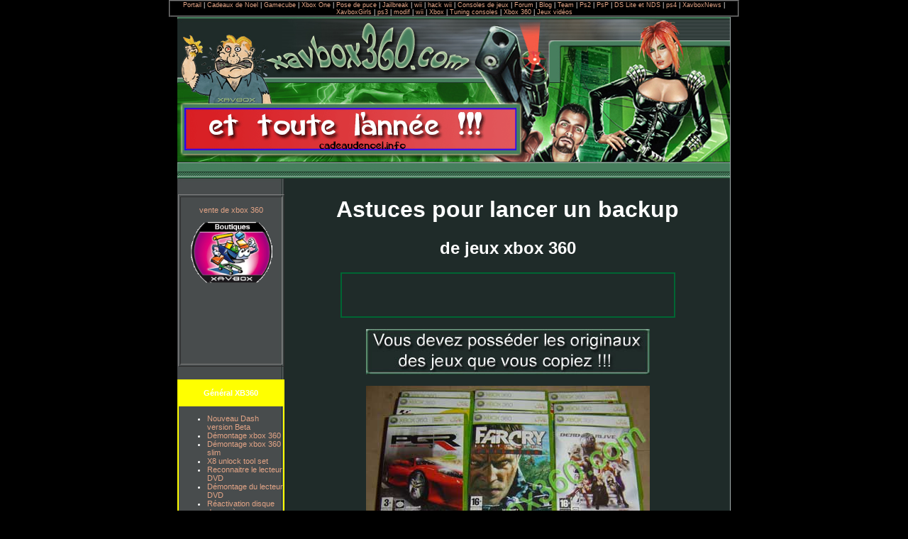

--- FILE ---
content_type: text/html; charset=ISO-8859-1
request_url: http://www.xavbox360.com/fr/astuce-lancement-backup.php
body_size: 9632
content:
<!DOCTYPE HTML PUBLIC "-//W3C//DTD HTML 4.01 Transitional//EN" "http://www.w3.org/TR/html4/loose.dtd">
<html>
<head>
<meta http-equiv="Content-Type" content="text/html; charset=iso-8859-1">
<title>Astuces pour lancer une copie &#1769;&#1769; pour jeux xbox360</title>
<meta NAME="KeyWords" CONTENT="xbox,xbox360,xbox 360,puce, puce xbox 360,firmware,dvd,flash,flashage dvd,connectivity kit,xbox 2">
<meta NAME="Description" CONTENT="Voici quelques astuces pour pouvoir lancer une copie de jeux xbox 360 et que ça boot">
<meta http-equiv="Content-Language" content="fr">
<meta name="author" content="Xavbox">
<meta name="copyright" content="Copyright mars 2006 XavBox">
<meta name="Identifier-URL" content="http://www.xavbox360.com/">
<meta name="distribution" content="XavBox">
<meta NAME="ROBOTS" CONTENT="follow , all">
<LINK rel="stylesheet" href="/xavbox360.css" type="text/css"/>
</head>

<body>
<table width="780" align="center" border="1" cellspacing="0" cellpadding="0">
  <tr>
    <td><link href="http://www.xavbox.com/google.css" rel="stylesheet" type="text/css">
<table width="800" align="center" border="0" cellspacing="0" cellpadding="0">
  <tr>
    <td class="google"><div align="center"> <a href="http://www.xavbox.org/" title="hack">Portail</a> |  <a href="http://www.cadeaudenoel.info/" title="Cadeaux de noel et consoles de jeux">Cadeaux de Noel</a> |  <a href="http://www.xavboxcube.com/" title="puce gamecube">Gamecube</a> |  <a href="http://www.xavboxone.com/" title="xbox one">Xbox One</a> |  <a href="http://www.pose-de-puce.info/" title="pose de puce">Pose de puce</a> |  <a href="http://www.xavboxphone.com/" title="Jailbreak iPhone">Jailbreak</a> |  <a href="http://www.xavboxwii.com/" title="wii">wii</a> |  <a href="http://www.pose-de-puce.net/" title="pose puce paris">hack wii</a> |  <a href="http://www.xavbox.info/" title="hack consoles de jeux">Consoles de jeux</a> |  <a href="http://www.xavboxforum.com/" title="forum xbox, ps2, gamecube, psp">Forum</a> |  <a href="http://www.xavbox.com/blog/" title="News consoles">Blog</a> |  <a href="http://www.xavboxteam.com/" title="Xavbox Team">Team</a> |  <a href="http://www.xavboxps2.com/" title="puce ps2, puce pstwo">Ps2</a> |  <a href="http://www.xavboxpsp.com/" title="copie de jeux sur psp">PsP</a> |  <a href="http://www.xavboxds.com/" title="copie sur nintendo ds et lite">DS Lite et NDS</a> |  <a href="http://www.xavboxps4.com/" title="ps4">ps4</a> |  <a href="http://www.xavboxnews.com/" title="hacking news">XavboxNews</a> |  <a href="http://www.xavboxgirls.com/" title="sexy wii">XavboxGirls</a> |  <a href="http://www.xavboxps3.com/" title="ps3">ps3</a> |  <a href="http://www.pose-de-puce.biz/" title="pose puce, flashage wii">modif</a> |  <a href="http://www.xavboxwiiu.com/" title="wiiU">wii</a> |  <a href="http://www.xavbox.com/" title="puce xbox - xbox 360">Xbox</a> |  <a href="http://www.xavboxtuning.com/" title="tuning consoles de jeux">Tuning consoles</a> |  <a href="http://www.xavbox360.com/" title="xbox 360">Xbox 360</a> |  <a href="http://www.consoledejeux.info/" title="jeux vidéos">Jeux vid&eacute;os</a></div></td>
  </tr>
</table></td>
  </tr>
</table>
<table align="center" border="0" cellpadding="0" cellspacing="0" width="780">
  <tr>
   <td><table align="left" border="0" cellpadding="0" cellspacing="0" width="478">
	  <tr>
	   <td><a href="http://www.xavbox360.com/"><img name="haut_1" src="/templates/haut/haut/haut_1.jpg" width="131" height="128" border="0" alt="xbox 360"></a></td>
	   <td><a href="http://www.xavbox360.com/"><img name="haut_2" src="/templates/haut/haut/haut_2.jpg" width="347" height="128" border="0" alt="xbox360"></a></td>
	  </tr>
	</table></td>
   <td><a href="http://www.xavbox360.com/"><img name="haut_3" src="/templates/haut/haut/haut_3.jpg" width="302" height="128" border="0" alt="puce xbox 360"></a></td>
  </tr>
  <tr>
   <td><table align="left" border="0" cellpadding="0" cellspacing="0" width="478">
	  <tr>
	   <td><table align="left" border="0" cellpadding="0" cellspacing="0" width="478">
		  <tr>
		   <td><img name="haut_4" src="/templates/haut/haut/haut_4.jpg" width="10" height="60" border="0" alt=""></td>
		   <td width="468" height="60"><div align="center"><a href="http://www.cadeaudenoel.info/achat-drone/" target="_blank"><img src="http://www.cadeaudenoel.info/ban/ban468.gif" border="0" width="468" height="60" alt="achat drone" /></a></div></td>
		  </tr>
		</table></td>
	  </tr>
	  <tr>
	   <td><img name="haut_7" src="/templates/haut/haut/haut_7.jpg" width="478" height="44" border="0" alt=""></td>
	  </tr>
	</table></td>
   <td><a href="http://www.xavbox360.com/"><img name="haut_6" src="/templates/haut/haut/haut_6.jpg" width="302" height="104" border="0" alt="xbox"></a></td>
  </tr>
</table><table width="780" align="center" border="0" cellspacing="0" cellpadding="0">
  <tr>
    <td width="151" background="/templates/gauche/gauche/gauche_1.jpg" valign="top">
      <link href="/xavbox360.css" rel="stylesheet" type="text/css">
<br>
<table width="90%" align="center" border="1">
  <tr>
    <td class="gauche"><div id="fb-root"></div>
<script>(function(d, s, id) {
  var js, fjs = d.getElementsByTagName(s)[0];
  if (d.getElementById(id)) return;
  js = d.createElement(s); js.id = id;
  js.src = "//connect.facebook.net/fr_FR/all.js#xfbml=1&appId=251849841585015";
  fjs.parentNode.insertBefore(js, fjs);
}(document, 'script', 'facebook-jssdk'));</script>
<div class="fb-like" data-href="https://www.facebook.com/xavboxteam" data-send="true" data-layout="box_count" data-width="150" data-show-faces="false"></div>      <p><a href="/fr/vends-xbox-360.php">vente de xbox 360</a></p>
    <p><a href="/fr/boutiques-xbox-360.php"><img src="/ban/boutiques-part.gif" border="0" width="116" height="87" alt="boutiques Xavbox" /></a></p>
    <p><script async src="//pagead2.googlesyndication.com/pagead/js/adsbygoogle.js"></script>
<!-- 160x90 -->
<ins class="adsbygoogle"
     style="display:inline-block;width:140px;height:90px"
     data-ad-client="ca-pub-9422249373583416"
     data-ad-slot="5079268653"></ins>
<script>
(adsbygoogle = window.adsbygoogle || []).push({});
</script></p>
    </td>
  </tr>
</table>
<br />
<table width="100%" bordercolor="#FFFF00" border="1" cellspacing="0" cellpadding="0">
  <tr>
    <td bgcolor="#FFFF00"><p align="center"class="gauche"><strong>G&eacute;n&eacute;ral XB360</strong></p></td>
  </tr>
  <tr>
    <td><div align="left"class="gauche">
      <ul>
          <li><a href="/fr/new-dasboard-2011.php">Nouveau Dash version Beta</a> </li>
          <li><a href="/fr/demontage-xbox-360.php">D&eacute;montage xbox 360</a></li>
          <li><a href="/fr/demontage-xbox360-slim.php">D&eacute;montage xbox 360 slim</a></li>
          <li><a href="/fr/X8-unlock-tool-set.php">X8 unlock tool set</a></li>
          <li><a href="/fr/lecteur-xbox-360.php" title="recconnaitre le lecteur de la xbox 360">Reconnaitre le lecteur DVD</a></li>
          <li><a href="/fr/demontage-lecteur-dvd.php">D&eacute;montage du lecteur DVD</a></li>
          <li><a href="/fr/reactivation-hdd.php">R&eacute;activation disque dur apr&egrave;s bannissement</a></li>
          <li><a href="http://www.xavbox.com/blog/index.php/Xbox-360" target="_blank" title="news xbox 360">News</a></li>
          <li><a href="/fr/test-de-jeux/index.php">Tests de jeux</a></li>
          <li><a href="/fr/new-dashboard-2008.php">Nouveau Dashboard Xbox 360</a></li>
          <li><a href="/fr/tversity-video-streaming.php">Vid&eacute;o sur Xbox 360</a></li>
          <li>
            <a href="http://www.xavboxforum.com/" target="_blank" title="forum xbox 360">Forum</a></li>
          <li><a href="/fr/alimentation-externe.php">Alimentation externe</a></li>
          <li><a href="/fr/outils-flashage-hack.php">Outils de flashage</a></li>
          <li><a href="/fr/boitier-ck3-lite.php">Boitier CK3 Lite</a></li>
          <li><a href="/fr/boitier-ck3-pro.php">Boitier CK3 Pro</a></li>
</ul>
</div></td>
  </tr>
</table>
*-*-*-*-*-*-*
<table width="100%" bordercolor="#006666" border="1" cellspacing="0" cellpadding="0">
  <tr>
    <td bgcolor="#006666"><p align="center"class="gauche"><strong>Tutos flashage DVD </strong></p></td>
  </tr>
  <tr>
    <td><div align="left"class="gauche">
      <ul>
        <li>
          <div align="left"><a href="/fr/probe-sputnik.php">Probe Sputnik</a></div>
        </li>
        <li><a href="/fr/sputnick360.php">Sputnik 360</a> </li>
        <li>
          <div align="left"><a href="/fr/360-lizard.php">360 Lizard</a></div>
        </li>
        <li><a href="/fr/buzzer-lizard.php">Buzzer Lizard</a></li>
        <li><a href="/fr/360-lizard-flash-74.php">Lizard et flash du 74</a></li>
        <li><a href="/fr/360-lizard-slim.php">Cl&eacute; d'une slim avec Lizard</a></li>
        <li><a href="/fr/360-lizard-benq.php">Lizard et le BenQ</a></li>
        <li>
          <div align="left"><a href="/fr/hack-firmware-dvd.php" title="hack firmware DVD xbox 360">Hack firmware DVD</a></div>
        </li>
        <li><a href="/fr/x360-usb-pro.php">X360 USB Pro</a> </li>
        <li><a href="/fr/x360-usb-pro-v2.php">X360 USB Pro 2</a></li>
        <li>
          <div align="left"><a href="/fr/connectivity-kits.php">Connectivity kit</a></div>
        </li>
        <li>
          <div align="left"><a href="/fr/connectivity-kit-v2.php">Connectivity kit v2</a> </div>
        </li>
        <li><a href="/fr/connectivity-kit-v3.php">Connectivity kit v3</a></li>
        <li><a href="/fr/ck3-lite.php">CK3 Lite</a> - <a href="/fr/ck3-pro.php">CK3 Pro</a></li>
        <li><a href="/fr/ck3i.php">CK3i</a></li>
        <li><a href="/fr/mini-xecuter.php">Mini CK3i</a></li>
        <li><a href="/fr/kamikaze-template.php">Kamikaze Template</a></li>
        <li>
          <div align="left"><a href="/fr/360-usb-connectivity-2.php">360 USB + connectivity kit v2</a> </div>
        </li>
        <li>
          <div align="left"><a href="/fr/xeno360-connectivity-kit.php">Xeno 360 connectivity kit</a> </div>
        </li>
        <li>
          <div align="left"><a href="/fr/notice-connectivity-kit.php">Notice connectivity kit</a></div>
        </li>
        <li>
          <div align="left"><a href="/fr/xeno-top-gear.php">Xeno Top Gear</a> </div>
        </li>
        <li>
          <div align="left"><a href="/fr/blaster360.php">Blaster 360</a> </div>
        </li>
        <li>
          <div align="left"><a href="/fr/min-spy.php">Mini Spy</a> (<a href="/fr/min-spy.php">adaptateur SATA</a>)</div>
        </li>
        <li>
          <div align="left"><a href="/fr/flash-dvd-kit.php">Flashage avec le connectivity kit</a></div>
        </li>
        <li>
          <div align="left"><a href="/fr/flashage-avec-portable.php">flashage avec un ordi portable</a></div>
        </li>
        <li>
          <div align="left"><a href="/fr/programmation-eprom.php">Programation Eprom</a> (flashage)</div>
        </li>
        <li>
          <div align="left"><a href="/fr/flashage-firmware-dvd.php">Flashage firmware DVD</a> (d&eacute;conseill&eacute;) </div>
        </li>
        <li><a href="/fr/firmware-ixtrem-1.6.php">Flashage Ixtrem 1.6</a></li>
        <li><a href="/fr/dump-flash-slim-tarablinda.php">Flashage Xbox 360 slim avec Tarablinda</a></li>
        <li><a href="/fr/flash-360-slim-dosflash-1.9.php">Flash Xbox360 9504 slim avec dosflash1.9</a></li>
      </ul>
    </div>
      <p align="left" class="gauche" ><strong>HITACHI</strong></p>
      <div align="left"class="gauche">
        <ul>
          <li><a href="/fr/firmware-hitachi.php">Firmware Hitachi</a></li>
          <li><a href="/fr/hitachi-079-key.php">Hitachi Key 079</a> (flashage lecteur)</li>
          <li><a href="/fr/infectus-passkey-1.2.php">Infectus passkey 1.2</a><br /> 
          (pour Hitachi v79 FL et FK)</li>
          <li><a href="/fr/flashage-hitachi-v78.php">Flashage lecteur Hitachi v78</a></li>
          <li><a href="/fr/retirer-la-resine.php">Retirer la r&eacute;sine pour souder</a></li>
        </ul>
      </div>
      <p align="left" class="gauche"><strong>SAMSUNG</strong></p>
      <div align="left"class="gauche">
        <ul>
           <li><a href="/fr/firmware-samsung.php">Firmware Samsung</a></li>
          <li><a href="/fr/flashage-ms28-vcc-trick.php">Flashage lecteur Samsung MS28</a></li>
        </ul>
      </div>
      <p align="left" class="gauche"><strong>PHILIPS</strong></p>
      <div align="left"class="gauche">
        <ul>
          <li><a href="/fr/flashage-lecteur-benq.php">Flashage lecteur BenQ</a></li>
          <li><a href="/fr/flash-benq-portable.php">Flash du BenQ avec un portable</a></li>
          <li><a href="/fr/flash-xbox-360-slim.php">Flash Lite-On F/W 9504</a> (360 Slim)</li>
          <li><a href="/fr/flash-liteon-74850c.php">Flash Lite-on 74850c avec Mini-spear</a></li>
          <li><a href="/fr/lecteur-lite-on.php">Lecteur Lite On</a></li>
          <li><a href="/fr/spoof-lite-on.php">Spoof Lecteur Lite On</a></li>
          <li><a href="/fr/spoofer-lecteur-liteon.php">Spoofer un Lite On</a></li>
          <li><a href="/fr/flashage-lecteur-lite-on.php">Flashage Lecteur Lite On</a></li>
          <li><a href="/fr/flashage-liteon-83850C.php">Flash LiteOn 83850C</a></li>
          <li><a href="/fr/flashage-liteon-DG-16D2S.php">Flash liteon DG-16D2S</a></li>
          <li><a href="/fr/flash-lite-on-DG-16D4S.php">Flash lite-on DG-16D4S</a></li>
          <li><a href="/fr/flashage-liteon-83850c-v2.php">Flash LiteOn 83850c V2</a></li>
          <li><a href="/fr/flash-liteon-83850c-v2.php">Flash LiteOn 83850c v2</a><br />
           (m&eacute;thode alternative)</li>
          <li><a href="/fr/spoof-xbox360-slim.php">Spoof Xbox360 Slim</a></li>
          <li><a href="/fr/unlock-kit-pro-installer.php">Unlock kit pro installer</a></li>
          <li><a href="/fr/pcb-remplacement-DG-16D4S.php">pcb remplacement DG-16D4S</a></li>
          <li><a href="/fr/flash-liteon-dg16D4s-winbond.php">Flash lite-on DG-16D4S Winbond</a></li>
          <li><a href="/fr/pcb-freedom.php">Liteon DG-16D4S avec PCB Freedom</a></li>
          <li><a href="/fr/installation-pcb-freedom.php">PCB Freedom software</a></li>
        </ul>
    </div>      </td>
  </tr>
  <tr>
    <td bgcolor="#006666">&nbsp;</td>
  </tr>
</table>
*-*-*-*-*-*-* 
<table width="100%" bordercolor="#CC9900" bgcolor="" border="1" cellspacing="0" cellpadding="0">
  <tr>
    <td bgcolor="#CC9900"><p align="center"class="gauche"><strong>Hack Jtag et <br />
        <a href="/fr/puces/">puces</a></strong></p></td>
  </tr>
  <tr>
    <td><div align="left"class="gauche">
      <ul>
        <li><a href="/fr/glitchip-2.2-DNA.php">Glitchip 2.2 DNA</a></li>
        <li><a href="http://www.xavboxforum.com/index.php/topic/75568-faq-reset-glitch-hack/" target="_blank">FAQ Reset Glitch Hack</a></li>
        <li><a href="/fr/freestyle-dashboard.php">Freestyle Dashboard</a></li>
        <li><a href="/fr/crack-xbox360-dgx.php">Hack avec le DGX</a></li>
        <li><a href="/fr/xkey-360-corona4.php">Xkey sur Corona v4</a></li>
        <li><a href="/fr/puces/360squirt.php">360Squirt</a></li>
        <li><a href="/fr/creation-freeboot-jrunner.php">Cr&eacute;ation Freeboot J-Runner</a></li>
        <li><a href="/fr/puces/installation-double-nand-squirt.php">Installation double nand</a></li>
        <li><a href="/fr/puces/matrix-trident.php">Matrix Trident</a></li>
        <li><a href="/fr/puces/coolrunner.php">CoolRunner</a></li>
        <li><a href="/fr/puces/coolrunner-rev-C.php">CoolRunner rev C</a></li>
        <li><a href="/fr/programmation-coolrunner.php">Programmation du CoolRunner</a></li>
        <li><a href="/fr/qsb.php">Xecuter QSB</a></li>
        <li><a href="/fr/puces/lancement-xell.php">Lancement Xell</a></li>
        <li><a href="/fr/puces/lancement-jeux.php">Lancement Jeux</a></li>
        <li><a href="/fr/fsd.php">FSD</a></li>
        <li><a href="/fr/BonxGlitch.php">BonxGlitch</a></li>
        <li><a href="/fr/nand-x.php">Nand-X</a> [Dump Nand]</li>
        <li><a href="/fr/puces/x360-glitchip.php">X360 Glitch</a></li>
        <li><a href="/fr/x360-key.php">X360 Key</a></li>
        <li><a href="/fr/xk3y-wifi.php">Wifi X360 Key</a></li>
        <li><a href="/fr/alimentation-programmateur-puce.php">Alimentation Programmateur puce</a></li>
        <li><a href="/fr/reconnaitre-kernel-xbox360.php">Reccona&icirc;tre le Kernel</a></li>
        <li><a href="/fr/cygnos-360.php">Puce Cygnos 360</a></li>
        <li><a href="/fr/cygnos-360-v2.php">Puce Cygnos 360 v2</a></li>
        <li><a href="/fr/hack-jtag.php">Hack Jtag</a></li>
        <li><a href="/fr/jtag-programmation-nand.php">Programation Nand</a></li>
        <li><a href="/fr/module-usb-spi.php">Module USB spi</a></li>
        <li><a href="/fr/reactivation-hdd.php">R&eacute;activation disque dur</a></li>
        <li><a href="/fr/downdrade-kernel-1888.php">Downgrade kernel 1888</a></li>
        <li><a href="/fr/xbreboot-v3.php">Xbreboot v3</a></li>
        <li><a href="/fr/gentoo.php">XBreboot avec Linux</a></li>
      </ul>
    </div></td>
  </tr>
  <tr>
    <td bgcolor="#CC9900">&nbsp;</td>
  </tr>
</table>
*-*-*-*-*-*-*
</div>
*-*-*-*-*-*-*
<div align="left"class="gauche"></div>
      <table width="100%" bordercolor="#0033FF" border="1" cellspacing="0" cellpadding="0">
        <tr>
          <td bgcolor="#0033FF" ><p align="center"class="gauche"><strong>Graver un backup</strong></p></td>
        </tr>
        <tr>
          <td><div align="left"class="gauche">
      <ul>
     <li><a href="/fr/graveur-dvd-xbox360.php">Graveur DVD double couche</a></li>
     <li><a href="/fr/flasher-un-graveur-liteon.php">Flasher un graveur Liteon</a></li>
     <li><a href="/fr/copie-jeux-xbox360.php">Copier un jeu xbox 360</a></li>
     <li><a href="/fr/dump-jeux-ixtrem1.6.php">Copier un jeu avec Backup Creator</a></li>
     <li><a href="/fr/xbox-creator.php">Copier un jeu avec Xbox Creator</a></li>
     <li><a href="/fr/comment-graver.php">Comment graver ?</a></li>
      </ul>
 </div>
</td>
        </tr>
        <tr>
          <td bgcolor="#0033FF" >&nbsp;</td>
        </tr>
      </table>
      *-*-*-*-*-*-*
<table width="100%" bordercolor="#FF00FF" border="1" cellspacing="0" cellpadding="0">
           <tr>
             <td bgcolor="#FF00FF"><p align="center"class="gauche"><a href="/fr/tuning-xbox-360.php"><strong>Tuning xbox 360</strong></a></p></td>
           </tr>
           <tr>
             <td><div align="left"class="gauche">
   <ul>
     <li>
       <a href="/fr/skin-xbox-360.php">Skin xbox360</a></li>
       <li>              <a href="/fr/face-avant-xbox360.php">Faceplate</a></li>
       <li><a href="/fr/coque-xcm.php">Coque xcm</a> </li>
       <li><a href="/fr/whisper-bleu.php">ventilateur whisper </a></li>
       <li><a href="/fr/whisper-max.php">whisper max</a></li>
       <li><a href="/fr/whiper-legacy.php">whisper legacy</a></li>
   </ul>
   <p align="center"><a target="_blank"  href="http://www.xavboxtuning.com">
<img border="0" src="http://www.xavboxtuning.com/ban/88x31.gif" width="88" height="31" alt="XavboxTuning : la passion du Tuning Consoles"></a></p>
 </div>
</td>
           </tr>
           <tr>
             <td bgcolor="#FF00FF">&nbsp;</td>
           </tr>
         </table>
*-*-*-*-*-*-*
       <table width="100%" border="1" bordercolor="#663333" bgcolor="" cellspacing="0" cellpadding="0">
         <tr>
           <td bgcolor="#663333"> <p align="center"class="gauche"><strong><a href="/fr/accessoires-xbox-360.php">Accessoires xbox360</a></strong></p></td>
         </tr>
         <tr>
           <td>      <div align="left"class="gauche">
       <ul>
         <li><a href="/fr/xcm-remapper.php">XCM Re-mapper</a></li>
         <li><a href="/fr/ecran-lcd-xbox360.php">Moniteur xbox 360</a></li>
         <li><a href="/fr/casque-xbox-live.php">Micro Casque</a></li>
         <li><a href="/fr/sac-de-transport.php" title="sac de transport pour xbox 360">Sac de transport</a></li>
         <li><a href="/fr/ventilateur-xbox360.php" title="ventilateur xbox 360">Ventilateur</a></li>
         <li><a href="/fr/chargeur-manette.php" title="chargeur manette sans fil">chargeur joystick</a></li>
         <li><a href="/fr/protector.php">Protector</a> (pour ne pas rayer les jeux) </li>
       </ul>
       </div>
</td>
         </tr>
         <tr>
           <td bgcolor="#663333">&nbsp;</td>
         </tr>
       </table>
       *-*-*-*-*-*-*
       <table width="100%" border="1" bordercolor="#CC9966" cellspacing="0" cellpadding="0">
         <tr>
           <td bgcolor="#CC9966"><p align="center"class="gauche"><strong>Divers Xbox360</strong></p></td>
         </tr>
         <tr>
           <td><div align="left" class="gauche">
             <ul>
      <li><a href="/fr/jeux-ap25-apres-maj.php">Jeu AP25 apr&egrave;s Mise &agrave; Jour</a></li>
      <li><a href="/fr/erreur-68.php">R&eacute;parer erreur 68</a></li>
      <li><a href="/fr/flash-dd-250go.php">Flashage disque dur 250 Go</a></li>
      <li><a href="/fr/reparation-3-led-rouge.php">R&eacute;paration 3 LED Rouge</a></li>
      <li><a href="/fr/3-leds-rouge.php">3 leds rouge</a></li>
      <li><a href="/fr/ring-of-death.php">RROD 360 Kit</a> (r&eacute;paration ROD)</li>
      <li> <a href="/fr/ipod-et-360.php">Ipod et xbox360</a> </li>
      <li><a href="/fr/boutiques-xbox-360.php">Boutiques</a></li>
      <li>
      <a href="/fr/ban.php">Banni&egrave;res</a></li>
      <li>
      <a href="/fr/contact.php">Contact</a></li>
      <li>
        <a href="/fr/liens-xbox-360.php">liens</a></li>
      <li><a href="http://pose-puce-xbox360.xavbox360.com/" target="_blank">pose de puce xbox 360</a></li>
      <li><a href="http://flashage-xbox360.xavbox360.com/" target="_blank">flashage xbox 360</a></li>
      <li><a href="/fr/anciennes-pages.php">anciennes pages</a></li>
             </ul>
           </div>
</td>
         </tr>
         <tr>
           <td bgcolor="#CC9966">&nbsp;</td>
         </tr>
       </table>
	 <p align="center"class="gauche"><strong>Partenaires :</strong></p>
<p align="center"><!-- debut code annuaire-xavbox.com --><a target="_blank"  href="http://www.annuaire-xavbox.com/">
<img border="0" src="http://www.annuaire-xavbox.com/ban/annuaire-xavbox-88.gif" width="88" height="31" alt="annuaire jeux et consoles de jeux"></a><!-- fin code annuaire-xavbox.com --></p>
	 <p align="center"><a target="_blank"  href="http://www.pose-de-puce.info/">
<img border="0" src="http://www.pose-de-puce.info/ban/ban-88.gif" width="88" height="31"  alt="pose de puces, flashage, réparation consoles, tuning"></a></p>
<p align="center"><a target="_blank"  href="http://www.annuaire-fun.com/">
<img border="0" src="http://www.annuaire-fun.com/ban/annuaire-fun88.gif" width="88" height="31" alt="annuaire fun gratuit, liens en dur"></a></p>
<p align="center"><a target="_blank"  href="http://www.xavboxteam.com/"><img border="0" src="http://www.xavboxteam.com/ban/88x15.jpg" width="88" height="15"  alt="Xavbox Team" /></a></p>
<p align="center"><a href="http://www.xavboxone.com/" title="Xbox One" target="_blank">Xbox One</a></p>
    <p>&nbsp;</p></td>
    <td width="629" background="/templates/site/site/site_1.jpg" valign="top"><h1>Astuces pour lancer un backup</h1>
	  <h2 align="center">de jeux xbox 360 </h2>
    <table width="468" align="center" border="1" bordercolor="#006633" cellspacing="0" cellpadding="0">
  <tr>
    <td><script async src="//pagead2.googlesyndication.com/pagead/js/adsbygoogle.js"></script>
<!-- consoles-468-images -->
<ins class="adsbygoogle"
     style="display:inline-block;width:468px;height:60px"
     data-ad-client="ca-pub-9422249373583416"
     data-ad-slot="1187452653"></ins>
<script>
(adsbygoogle = window.adsbygoogle || []).push({});
</script>
</td>
  </tr>
</table>
	  <p align="center"><img src="../images/copie-et-originaux.jpg" width="400" height="64"></p>
	  <p align="center"><a href="../photos/copie-de-jeux/copie-de-jeux-3.jpg" target="_blank"><img src="../photos/copie-de-jeux/b-copie-de-jeux-3.jpg" alt="copie de jeux xbox 360" width="400" height="346" border="0"></a></p>
	  <p align="left">Graver un jeu xbox 360 n'est pas des plus simple, mais parfois selon comment on lance la copie du jeux, &ccedil;a ne d&eacute;marre ou pas.</p>
	 <h3 align="left">Votre backup ne marche pas ?</h3>
	  <p align="left">Que vous ayez une puce ou que votre <strong>xbox 360</strong> soit flash&eacute;e, le principe est le m&ecirc;me, voici les petits plus qui permettent de lancer un jeu qui semble ne pas fonctionner...</p>
	  <p align="left">Selon le mode de gravure, le graveur, le type de DVD utilis&eacute; ou m&ecirc;me le lecteur DVD de la xbox 360, parfois il peut &ecirc;tre n&eacute;cessaire de conna&icirc;tre quelques astuces pour &ecirc;tre sur que son backup ne marche pas.</p>
	  <p align="left"><strong>1/ Mise &agrave; jour de la xbox 360 demand&eacute;e :</strong></p>
	  <p align="center">Si vous avez ce type de message  </p>
	  <p align="center"><a href="../photos/copie-de-jeux/copie-de-jeux-1.jpg" target="_blank"><img src="../photos/copie-de-jeux/petit/copie-de-jeux-1.jpg" alt="mise à jour" width="155" height="116" border="0"></a> </p>
	  <p align="left">C'est bon signe, car &ccedil;a le fait &eacute;galement pour de jeux originaux, appliquez la mise &agrave; jour et refaites un essai</p>
	  <p align="left"><strong>2/ Ce disque est illisible :</strong></p>
	  <p align="center"><a href="../photos/copie-de-jeux/copie-de-jeux-2.jpg" target="_blank"><img src="../photos/copie-de-jeux/petit/copie-de-jeux-2.jpg" alt="disque illisible" width="155" height="98" border="0"></a></p>
	  <p align="left">Ce message ne veut pas forc&eacute;ment dire que la copie ne fonctionne pas, allez voir &agrave; la rubrique <a href="#astuces">astuces</a> </p>
	  <p align="left">3/ Ouvrir le tiroir :</p>
	  <p align="left">Si apr&egrave;s une tentative par la xbox 360 de lancer le jeux, vous voyez &agrave; nouveau &eacute;crit &quot;oubrir le tiroir&quot;, cel&agrave;  ne veut pas forc&eacute;ment dire que la copie ne fonctionne pas, allez voir &agrave; la rubrique <a href="#astuces">astuces</a> </p>
	  <h3 align="left"><a name="astuces"></a>Astuces pour lancer le backup xbox 360 :</h3>
	  <p align="left"><strong>1/ Xbox 360 avec  disque dur :</strong></p>
	  <p align="left">Si &ccedil;a ne marche pas, vous pouvez tenter de lancer le backup sans avoir mis votre disque dur.</p>
	  <p align="left">Il y a &eacute;galement la possibilit&eacute; de d&eacute;boiter le disque dur quelques seconde lorsque la xbox 360 est en marche et que vous avez eu un message d'erreur indiquant que le jeu ne peut pas se lancer (attention, d'apr&egrave;s la notice de Microsoft il ne faut pas d&eacute;brancher le disque dur si la console est allum&eacute;e, je l'ais fait sur plusieurs consoles et je n'ais pas eu de soucis, donc &agrave; vous de voir si vous prenez le risque)</p>
	  <table width="95%"  border="0" cellspacing="0" cellpadding="0">
        <tr>
          <td colspan="2">le fait de d&eacute;boiter le disque dur, relancera le dashboard de la<br> 
            <strong>xbox 360</strong> et permettra dans certains cas de lancer votre backup </td>
        </tr>
        <tr>
          <td><a href="../photos/copie-de-jeux/copie-de-jeux-5.jpg" target="_blank"><img src="../photos/copie-de-jeux/petit/copie-de-jeux-5.jpg" width="155" height="106" border="0"></a></td>
          <td><a href="../photos/copie-de-jeux/copie-de-jeux-6.jpg" target="_blank"><img src="../photos/copie-de-jeux/petit/copie-de-jeux-6.jpg" width="155" height="104" border="0"></a></td>
        </tr>
      </table>	  
	  <p align="left">&nbsp;</p>
	  <p align="left"><strong>2/ Vous avez le c&acirc;ble HDTV :</strong></p>
	  <p align="left">Lorsque vous avez le message indiquant que votre backup ne se lance pas, bougez l'interrupteur du c&acirc;ble HDTV sans &eacute;teindre la xbox 360, le dashboard se lancera et permettra dans certains cas de lancer votre backup </p>
	  <p align="center"><a href="../photos/copie-de-jeux/copie-de-jeux-4.jpg" target="_blank"><img src="../photos/copie-de-jeux/petit/copie-de-jeux-4.jpg" alt="cable hdtv xbox 360" width="155" height="99" border="0"></a></p>
	  <p align="left"><strong>3/ D&eacute;marrage de la xbox 360 :</strong></p>
	  <p align="left">Vous pouvez &eacute;galement tenter de d&eacute;marrer la xbox 360 directement en appuyant sur le bouton Eject de la console, puis vous patientez que le dashboard apparaisse et vous mettez votre backup.</p>
	  <p align="center"><a href="../photos/copie-de-jeux/copie-de-jeux-7.jpg" target="_blank"><img src="../photos/copie-de-jeux/petit/copie-de-jeux-7.jpg" alt="démarrage xbox360" width="155" height="91" border="0"></a> </p>
	  <p align="left"><strong>4/ Divers :</strong></p>
	  <p align="left">Mieux vaut attendre que le dashboard soit d&eacute;marr&eacute; avant de mettre le backup dans le lecteur DVD (notez que si votre copie est pafaite, vous pouvez le mettre avant &ccedil;a ne g&egrave;ne pas).</p>
	  <p align="left">Si vous avez d'autres astuces de ce type, que vous avez pu constatez ou lire sur un forum, <a href="contact.php">contactez moi</a> (en me donnant l'url du forum sur lequel vous avez vue l'info)</p>
	  <p align="left">Si toutes ces astuces ne sont pas suffisante, alors il faut peut-&ecirc;tre :</p>
	  <ul>
	    <li>
	      <div align="left"><a href="reglage-lecteur-hitachi.php">r&egrave;gler la lentille de votre lecteur DVD<br>
	        </a>(pour lecteur Hitachi et <a href="puce-nme-360.php">puce NME</a></div>
	    </li>
        <li>
          <div align="left"><a href="flash-dvd-kit.php">flasher votre lecteur xbox360</a> avec une version plus r&eacute;cente de l'Xtrem firmware (&agrave; ne pas faire si vous avez une puce)</div>
        </li>
	    <li>
	      <div align="left">essayer une autre marque de DVD</div>
	    </li>
	    <li>
	      <div align="left">mettre &agrave; jour le firmware de votre graveur DVD</div>
	    </li>
	    <li>
	      <div align="left"><a href="graveur-dvd-xbox360.php">acheter un autre graveur DVD</a></div>
	    </li>
        <li>
          <div align="left"><a href="http://www.xavbox360.com/">relire les tutos</a></div>
        </li>
	    <li>
	      <div align="left"><a href="http://www.xavboxforum.com/f100_0_0-graver-un-dvd-xbox-360.html" target="_blank">consulter le forum</a> </div>
	    </li>
	  </ul>	  
	  <p>&nbsp;</p>
	  <table width="500" align="center" border="1" cellspacing="0" cellpadding="0">
  <tr>
    <td><p align="center"><em><strong>Autres liens sur la gravure pour xbox 360 :</strong></em></p>
    <p><a href="graveur-dvd-xbox360.php">Graveur DVD double couche</a> / <a href="copie-jeux-xbox360.php">Copier un jeu xbox 360</a> / <a href="extraire-ss-bin.php">Extraire les SS Bin</a> / <a href="ss-merger.php">SS Merger</a> / <a href="comment-graver.php">Comment graver ?</a> / <a href="changer-book-type.php">Changer le booktype</a> / <a href="nme-360-gravure.php">Graver un backup pour la NME</a> / <a href="astuce-lancement-backup.php">Astuces pour lancer un backup</a> / </p>
    </td>
  </tr>
</table>
	  <p align="right"><em>Tuto r&eacute;alis&eacute; le 6 ao&ucirc;t 2006 </em></p>
	  <p>&nbsp;</p></td>
  </tr>
</table>
<table align="center" border="0" cellpadding="0" cellspacing="0" width="780">
  <tr>
   <td><img name="bas_1" src="/templates/bas/bas/bas_1.jpg" width="780" height="9" border="0" alt=""></td>
  </tr>
  <tr>
   <td><table align="left" border="0" cellpadding="0" cellspacing="0" width="780">
	  <tr>
	   <td><img name="bas_2" src="/templates/bas/bas/bas_2.jpg" width="10" height="31" border="0" alt=""></td>
	   <td width="757" height="31" background="/templates/bas/bas/bas_2.jpg"><div align="center">R&eacute;alis&eacute; par <a href="http://www.xavfun.com/">Xavfun</a> - mars 2006&nbsp; <a target="_blank"  href="http://www.xavbox.info/">
<img border="0" src="http://www.xavbox.info/ban/80x15.gif" width="80" height="15" alt="Xavbox.info : toutes les astuces 100 % underground"></a>  - <a href="https://plus.google.com/113413518074567612469/?rel=author" target="_blank"><em>Xavier L</em></a></div></td>
	   <td><img name="bas_4" src="/templates/bas/bas/bas_4.jpg" width="13" height="31" border="0" alt=""></td>
	  </tr>
	</table></td>
  </tr>
</table>  <br>
        <table width="100%"  border="0" cellspacing="0" cellpadding="0">
        <tr>
          <td width="49%"><div align="center"><a href="http://www.xiti.com/xiti.asp?s=219459" title="Mesurez votre audience">
            <script type="text/javascript">
<!--
Xt_param = 's=219459&p=';
Xt_r = document.referrer;
Xt_h = new Date();
Xt_i = '<img width="39" height="25" border="0" ';
Xt_i += 'src="http://logv29.xiti.com/hit.xiti?'+Xt_param;
Xt_i += '&hl='+Xt_h.getHours()+'x'+Xt_h.getMinutes()+'x'+Xt_h.getSeconds();
if(parseFloat(navigator.appVersion)>=4)
{Xt_s=screen;Xt_i+='&r='+Xt_s.width+'x'+Xt_s.height+'x'+Xt_s.pixelDepth+'x'+Xt_s.colorDepth;}
document.write(Xt_i+'&ref='+Xt_r.replace(/[<>"]/g, '').replace(/&/g, '$')+'" title="Analyse d\'audience">');
//-->
          </script>
            <noscript>
  audit et mesure d'audience visiteurs internet par <img width="39" height="25" src="http://logv29.xiti.com/hit.xiti?s=219459&amp;p=" alt="Analyse d'audience" />
            </noscript>
            </a>
          </div></td>
          <td width="25%"><div align="center"></div></td>
          <td width="26%"> </td>
        </tr>
      </table>
  <br>
  <br>
  <br>    
  <link href="http://www.xavbox.com/google.css" rel="stylesheet" type="text/css">
    <table align="center" width="800" border="0" cellspacing="0" cellpadding="0">
      <tr>
        <td class="google"><div align="center">------------------<a href="http://chrisgogo.free.fr/" title="gogo dancer"><span style="text-decoration: none">-</span></a>----------------------------<span style="text-decoration: none">-</span>-<a href="http://stangogo.free.fr/" title="gogo dancer" target="_blank"><span style="text-decoration: none">-</span></a>-<span style="text-decoration: none">-</span>-<a href="http://goodescort.free.fr/" target="_blank" title="escort girl"><span style="text-decoration: none">-</span></a>---------------------- </div></td>
      </tr>
    </table>
    <br>
<div align="center">
  <table width="100%"  border="0" cellspacing="0" cellpadding="0">
    <tr>
      <td><div align="center" class="google"><em>Quelques Liens SEO [Concours de Référencement]... </em> </div></td>
    </tr>
    <tr>
      <td class="google"><div align="center"> <a href="http://pandaranol.xavfun.info/" title="Pandaranol"><span style="text-decoration: none">Pandaranol</span></a> -  <a href="http://www.infos-jeux.com/globalwarming-awareness2007/" hreflang="en" title="globalwarming awareness2007"><span style="text-decoration: none">globalwarming awareness2007</span></a> -  <a href="http://SEOcratie.xavfun.com/" title="SEOcratie"><span style="text-decoration: none">SEOcratie</span></a> -  <a href="http://www.sorcier-glouton-fun.info/" title="sorcier glouton"><span style="text-decoration: none">sorcier glouton</span></a> -  <a href="http://seraphim-proudleduck.xavfun.com/" title="seraphim proudleduck" target="_blank"><span style="text-decoration: none">seraphim proudleduck</span></a> -  <a href="http://spationautetroglodyte.xavfun.com/" title="Spationaute Troglodyte"><span style="text-decoration: none">spationaute troglodyte</span></a> </div></td>
    </tr>
    <tr>
      <td class="google"><div align="center"> <a href="http://www.lucisphere.com"><span style="text-decoration: none">lucisphere</span></a> |  <a href="http://www.pose-de-puce.info/fr/pose-de-puce-paris-banlieue.php" title="installation puce modchip paris" target="_blank"><span style="text-decoration: none">installation puce</span></a> |  <a href="http://chocokuland.xavfun.com/" title="forum chocoku"><span style="text-decoration: none">chocoku land</span></a> |  <a href="http://www.xavfun.info/" title="xavfun"><span style="text-decoration: none">fun</span></a> |  <a href="http://www.riencomprendu.com/" title="seo dijon"><span style="text-decoration: none">SEO Dijon</span></a> |  <a href="http://www.lavapoteuse.com/" title="vapoter"><span style="text-decoration: none">vapote</span></a>          <br />
      </div></td>
    </tr>
    <tr>
      <td><div align="center">            <span class="google"><em>Quelques liens Consoles de jeux vid&eacute;os</em></span></div></td>
    </tr>
    <tr>
      <td class="google"><div align="center"> <a href="http://www.xavboxwii.com/" title="wii"><span style="text-decoration: none">wii</span></a> |  <a href="http://www.xavboxps2.com/" title="puce ps2 modchip pstwo"><span style="text-decoration: none">ps2 & pstwo</span></a> |  <a href="http://www.xavbox.com/" title="puce xbox modchip"><span style="text-decoration: none">xbox</span></a> |  <a href="http://www.pose-de-puce.net/" title="cracker wii, flash xbox360 paris"><span style="text-decoration: none">cracker la wii </span></a> |  <a href="http://www.consoledejeux.info/" title="console de jeux vidéos"><span style="text-decoration: none">console de jeux</span></a> |  <a href="http://www.xavboxgirls.com/" title="sexy geek"><span style="text-decoration: none">sexy consoles</span></a> |  <a href="http://www.xavboxcube.com/" title="puce gamecube"><span style="text-decoration: none">Puce Gamecube</span></a> |  <a href="http://www.xavboxtuning.com/" title="tuning console de jeux vidéos"><span style="text-decoration: none">tuning console de jeux</span></a> |  <a href="http://www.xavboxwiiu.com/" title="puce wiiu"><span style="text-decoration: none">wiiU</span></a> |  <a href="http://www.xavbox.org/" title="crack xbox360, ps3, wiiu"><span style="text-decoration: none">Portail</span></a> |  <a href="http://www.cadeaudenoel.info/" title="cadeaux de noel et consoles"><span style="text-decoration: none">Cadeaux de Noel</span></a> |  <a href="http://www.nifoune.com/" title="astuces iphone"><span style="text-decoration: none">astuces iphone</span></a> |  <a href="http://www.xavboxforum.com/" title="forum hack xbox ps2 psp gamecube"><span style="text-decoration: none">Forum de discussion</span></a> |  <a href="http://www.xavbox360.com/" title="xbox 360"><span style="text-decoration: none">Xbox 360</span></a> |  <a href="http://www.xavboxpsp.com/" title="copie de jeux psp" target="_blank"><span style="text-decoration: none">psp</span></a> |  <a href="http://www.pose-de-puce.biz/" title="flashage xbox 360 et puce wii"><span style="text-decoration: none">.biz</span></a> |  <a href="http://pose-puce-ps3.xavboxps3.com/" title="puce ps3"><span style="text-decoration: none">puce ps3</span></a> |  <a href="http://www.xavboxnews.com" title="modchip news"><span style="text-decoration: none">news</span></a> |  <a href="http://www.xavboxphone.com/" title="jailbreak iphone"><span style="text-decoration: none">Jailbreak</span></a> |  <a href="http://www.xavboxps3.com/" title="ps3"><span style="text-decoration: none">ps3</span></a> |  <a href="http://www.pose-de-puce.info/" title="pose de puce" target="_blank"><span style="text-decoration: none"> pose de puce </span></a> |  <a href="http://www.xavboxds.com" title="copie de jeux nintendo DS"><span style="text-decoration: none">Nintendo DS </span></a></div></td>
    </tr>
    <tr>
      <td class="google"><div align="center"> <a href="http://xbox2.xavbox.com/" title="xbox 2"><span style="text-decoration: none">xbox 2 </span></a> -  <a href="http://www.forum-xbox-ps2.com/" title="forum xbox, ps2, gamecube, psp"><span style="text-decoration: none">Forum consoles</span></a> -  <a href="http://xbox-360.xavbox.com/" title="xbox 360"><span style="text-decoration: none">Xbox 360</span></a> -  <a href="http://xbox-live.xavbox.com/" title="Xbox Live"><span style="text-decoration: none"> Xbox Live</span></a> -  <a href="http://chat.xavbox.com/" title="chat xbox"><span style="text-decoration: none">chat xbox </span></a> </div></td>
    </tr>
    <tr>
      <td><div align="center">          <span class="google"><em>Liens partenaires</em></span></div></td>
    </tr>
    <tr>
      <td class="google"><div align="center">
         <a href="http://www.annuaire-fun.com/" titel="annuaire lien en dur"><span style="text-decoration: none">annuaire Fun</span></a> -  <a href="http://www.corvulca.fr/" title="toile de criblage, defense de quai, obturateur, reservoir souple, caoutchouc industriel"><span style="text-decoration: none">cv</span></a> -  <a href="http://www.xavfun.com/blog/" target="_blank"><span style="text-decoration: none">Blog</span></a> -  <a href="http://www.annuaire-xavbox.com/" titel="annuaire jeux vidéos"><span style="text-decoration: none">annuaire de jeux</span></a> -  <a href="http://www.easytripmoto.com/" title="taxi moto paris"<span style="text-decoration: none">easytrip</span></a> -  <a href="http://www.pdf-drone.fr/" title="notices pdf"><span style="text-decoration: none">PDF</span></a> -  <a href="http://sexe.annuaire-fun.com/" target="_blank" title="annuaire sexe gratuit"><span style="text-decoration: none">annuaire gratuit</span></a> -  <a href="http://www.limberoller.fr/" title="limberoller"><span style="text-decoration: none">rouleaux</span></a>      </div></td>
    </tr>
    <tr>
      <td class="google"></td>
    </tr>
    <tr>
      <td class="google"></td>
    </tr>
  </table>
</div>
</body>
</html>


--- FILE ---
content_type: text/html; charset=utf-8
request_url: https://www.google.com/recaptcha/api2/aframe
body_size: 267
content:
<!DOCTYPE HTML><html><head><meta http-equiv="content-type" content="text/html; charset=UTF-8"></head><body><script nonce="oz1AbSGhZJraholJJZOcBA">/** Anti-fraud and anti-abuse applications only. See google.com/recaptcha */ try{var clients={'sodar':'https://pagead2.googlesyndication.com/pagead/sodar?'};window.addEventListener("message",function(a){try{if(a.source===window.parent){var b=JSON.parse(a.data);var c=clients[b['id']];if(c){var d=document.createElement('img');d.src=c+b['params']+'&rc='+(localStorage.getItem("rc::a")?sessionStorage.getItem("rc::b"):"");window.document.body.appendChild(d);sessionStorage.setItem("rc::e",parseInt(sessionStorage.getItem("rc::e")||0)+1);localStorage.setItem("rc::h",'1768729023383');}}}catch(b){}});window.parent.postMessage("_grecaptcha_ready", "*");}catch(b){}</script></body></html>

--- FILE ---
content_type: text/css
request_url: http://www.xavbox360.com/xavbox360.css
body_size: 474
content:
body {
margin: 0;
background: black;
color: white;
font-family: Verdana, Geneva, Arial, Helvetica, sans-serif;
font-size: 1em;
}



a:link{
color: #E2A486;
background-color: transparent;
text-decoration: none;
}

a:visited {
color:#E2A486;
background-color: transparent;
text-decoration: none;
}

a:hover{
color: red;
background-color: transparent;
text-decoration: underline overline;
}


a.lienp:link{
color: Yellow;
font-size: 10px;
background-color: transparent;
text-decoration: none;
}

a.lienp:visited {
color:yellow;
font-size: 10px;
background-color: transparent;
text-decoration: none;
}

a.lienp:hover{
color: white;
font-size: 10px;
background-color: transparent;
text-decoration: underline overline;
}



a.gaba:link {
color:gray;
text-decoration:none;
}

a.gaba:hover {
color:gray;
text-decoration:none;
}

a.gaba:visited {
color:gray;
text-decoration:none;
}

a.cpr:link {
color:gray;
text-decoration:none;
}

a.cpr:visited {
color:gray;
text-decoration:none;
}

a.cpr:hover {
color:gray;
text-decoration:underline overline;
}

.center {
text-align:center;
}

.base {
position:absolute;
bottom:5px;
right:5px;
}

.clear{
clear:left;
visibility:hidden;
}

.label {
visibility:hidden;
}

hr {
width:80%;
}

img {border:0;}

td.txt {text-align:justify; font-size:12px;padding:1em;}

td {text-align:center;}

.gauche {
    font-family: Verdana,Arial,sans-serif;
 font-size: 11px;
}

.blocflux {
width: 620px;
overflow: hidden;
}